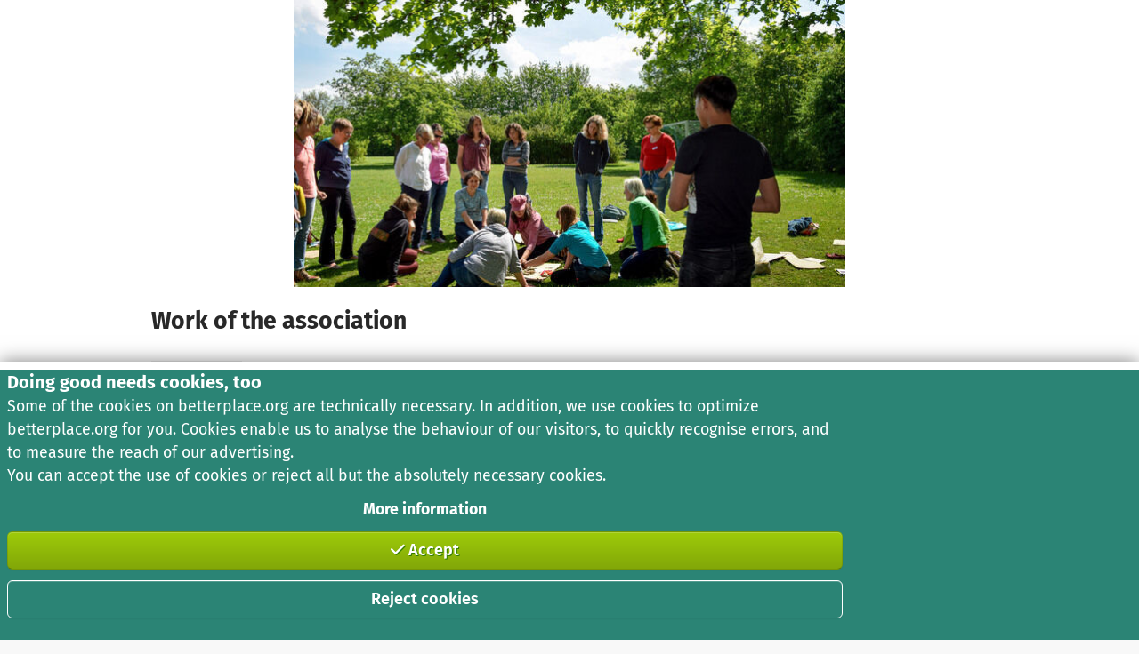

--- FILE ---
content_type: text/javascript
request_url: https://betterplace-assets.betterplace.org/packs/js/application-7a9eb73f.js
body_size: -260
content:
try{!function(){var e="undefined"!=typeof window?window:"undefined"!=typeof global?global:"undefined"!=typeof globalThis?globalThis:"undefined"!=typeof self?self:{},d=(new e.Error).stack;d&&(e._sentryDebugIds=e._sentryDebugIds||{},e._sentryDebugIds[d]="b0c6718d-0df9-4155-bf1f-9eda96a93637",e._sentryDebugIdIdentifier="sentry-dbid-b0c6718d-0df9-4155-bf1f-9eda96a93637")}()}catch(e){}!function(){try{("undefined"!=typeof window?window:"undefined"!=typeof global?global:"undefined"!=typeof globalThis?globalThis:"undefined"!=typeof self?self:{}).SENTRY_RELEASE={id:"211834d3a8d5ebd3b8833b432d46d03454adc0fd"}}catch(e){}}(),(self.webpackChunklegacy=self.webpackChunklegacy||[]).push([[152,543],{71990:(e,d,n)=>{n(27837);console.log("")}},e=>{e.O(0,[435,519,593,7,417,491,837],(()=>{return d=71990,e(e.s=d);var d}));e.O()}]);
//# sourceMappingURL=application-7a9eb73f.js.map